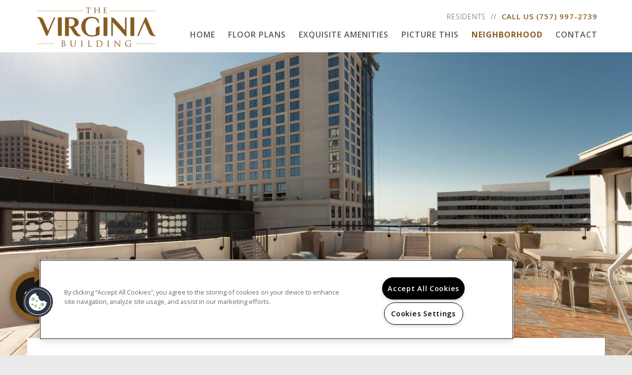

--- FILE ---
content_type: text/css; charset=utf-8
request_url: https://www.thevirginiabuilding.com/CMSPages/GetResource.ashx?stylesheetname=RPcssMaster_S0070-Inspire
body_size: 6242
content:
html body{margin:0;padding:0;font-size:14px;font-family:'Open Sans',sans-serif;background:#eaeaea}body a{color:#875c25}a,a img{border:none;text-decoration:none;outline:none}body a:focus,body a:hover{text-decoration:none;color:#585858}.clearfix{clear:both}ul{list-style-position:inside}.desktopsocial .popUpWindowLightBox{text-align:center}.desktopsocial .popUpWindowDialog #popBtnClose{background-position:9px -632px}.left-para h1{font-size:32px;line-height:34px}.left-para h2{font-size:28px;line-height:32px}.mob-redi,.tab-para,.mob-urban,.tab-para{display:none}.left-para h1,.left-para h2,.mob-redi h2,.mob-urban h2{color:#585858;font-weight:900;text-transform:uppercase;letter-spacing:1px}.left-para li{color:#8b8a8b;font-style:italic;line-height:30px;font-family:'Gentium Basic',serif;font-size:18px;letter-spacing:1px}.mobile-cta{display:none}.mobile-cta .cta-split{width:25%}hr{border:0;height:6px;background:url(/images/hr.png) repeat-x;margin:0}.left{float:left}.right{float:right}.left-para.toppara{padding-left:17px;padding-right:35px}.right-para.abt{padding-left:14px}.left-para.bottompara{padding-left:52px}.left-para.toppara>h2,.page_floorplans.about .left-para h2{margin-top:0}.para{font-family:'Gentium Basic',serif;font-size:18px;line-height:28px;color:#8b8a8b;font-style:italic;text-align:center;letter-spacing:1px}p{font-family:'Gentium Basic',serif;font-size:18px;line-height:28px;color:#8b8a8b;font-style:italic;letter-spacing:1px}@media(max-width:1055px){.right-para>img{width:100%}}.mobilephone{display:none}#top_header_row{max-width:1170px;margin:0 auto}.hero-img{text-align:center}.homespace .background-gallery-container{overflow-x:hidden}.content-section{margin:0 auto;min-height:400px}.header-right{padding:8px 0 0 0}.menumain{text-align:right}.fav{position:-webkit-sticky;background:#fff;padding:15px 0;position:fixed;width:100%;z-index:99}.sticky{position:fixed;width:100%;left:0;top:0;z-index:100;border-top:0}.middle_section{padding-top:105px}.main-page{background:#fff;margin:-195px auto 0;max-width:1170px;min-height:500px;position:relative}.blue-widgt{background:#875c25;min-height:125px}.content-bottom{max-width:1170px;margin:70px auto 70px}.ls-logo{text-align:center;padding-bottom:25px}.main-page img{max-width:100%}#ui-id-1 span,#ui-id-2 span,.main-page .floorplan-search-bar .floorplan-search-moveindate{font-weight:600}.page_blog .col-md-12.col-lg-8{width:100%}.page_blog .blog-search-box{height:30px}.middle_section .page_blog{padding-top:30px}.footer{background:#fff}.footer-row{max-width:1170px;margin:0 auto;padding:70px 0;color:#929192}.widgetsec{line-height:26px}.lsLogo>img{max-width:140px}.footer pre{background:rgba(0,0,0,0) none repeat scroll 0 0;border:0 none;color:#9b9a9b;font-family:"Open Sans",sans-serif;font-size:14px;line-height:27px;padding:0}.footer .widgetsec pre{background-color:transparent;border:medium none;color:inherit;font:inherit;padding:0;overflow:visible}.ct-btm.para>p{font-size:16px}.menumain li{display:inline-block;font-family:"Open Sans",sans-serif;list-style:outside none none;padding:0 11px}.menumain li a{font-size:16px;font-weight:600;color:#585858;letter-spacing:1px;text-transform:uppercase}.menumain li a:hover{color:#875c25;text-decoration:none}.menumain li.active a{color:#875c25;text-decoration:none;font-size:16px;font-weight:700}.page_floorplans,.page_contact-us,.siteMap,.privacy-policy-page{background:#fff;max-width:1170px;margin:-100px auto auto;position:relative}@media(max-width:991px){.page_floorplans,.page_contact-us,.siteMap,.privacy-policy-page{margin:-55px auto auto}}.liveChat.headerLeftItem.hidden-xs{display:inline-block}.top-phone{display:inline-block}.topmenu{font-family:'Open Sans',sans-serif;font-size:14px;text-transform:uppercase;font-weight:300;letter-spacing:1px;text-align:right;margin-bottom:15px}.topmenu a{color:#585858}.top-phone{color:#875c25;font-weight:600;font-size:15px}.widgetone a{color:#9b9a9b;font-size:20px;font-weight:300;letter-spacing:2px}.top-phone a{color:#875c25}.dividersp::after{content:"//";margin-left:10px;margin-right:5px}.divideraf::after{content:"//";margin-left:10px;margin-left:5px;margin-right:5px}.live-chat-container::after{content:"//";padding:0 10px 0 0;margin-left:5px}.menumain ul{margin-left:0;padding-left:0}.menumain li:last-child{padding-right:0}.footer-row h6{text-transform:uppercase;letter-spacing:1px;font-weight:600;color:#585858;font-size:15px}.footer-email a{color:#875c25}.footer-email{margin-bottom:30px}@font-face{font-family:"fontello";src:url('https://cs-cdn.realpage.com/CWS/1973965/TemplateResources/Global/Icons/fontello.eot');src:url('https://cs-cdn.realpage.com/CWS/1973965/TemplateResources/Global/Icons/fontello.eot') format('embedded-opentype'),url('https://cs-cdn.realpage.com/CWS/1973965/TemplateResources/Global/Icons/fontello.woff') format('woff'),url('https://cs-cdn.realpage.com/CWS/1973965/TemplateResources/Global/Icons/fontello.ttf') format('truetype'),url('https://cs-cdn.realpage.com/CWS/1973965/TemplateResources/Global/Icons/fontello.svg') format('svg');font-weight:normal;font-style:normal}@media screen and (-webkit-min-device-pixel-ratio:0){@font-face{font-family:"fontello-socialicons";src:url('https://cs-cdn.realpage.com/CWS/1973965/TemplateResources/Global/Icons/fontello.svg') format('svg')}}[class^="sicon-"]:before,[class*=" sicon-"]:before{font-family:"fontello";font-style:normal;font-weight:normal;speak:none;display:inline-block;text-decoration:inherit;text-align:center;font-variant:normal;text-transform:none;line-height:1em}.social_media a{width:45px;height:45px;display:inline-block;text-align:center;line-height:1.5;margin:7px 10px 3px 0;color:#875c25;border:1px solid #875c25;font-size:22px;border-radius:100%}@media(max-width:767px){.social_media a{margin:7px 5px 3px}}.sicon-twitter:before{content:''}.sicon-pinterest:before{content:''}.sicon-facebook:before{content:''}.sicon-youtube:before{content:''}.sicon-linkedin:before{content:''}.sicon-google:before{content:''}.sicon-blog:before{content:''}.sicon-yelp:before{content:''}.sicon-myspace:before{content:''}.sicon-foursquare:before{content:''}.sicon-flickr:before{content:''}.sicon-apartmentratingscom:before{content:'!';padding-left:0}.sicon-instagram:before{content:'('}.sicon-tumblr:before{content:')'}.sp-other-communities h2{margin-bottom:30px}.page_floorplans.floorplan-page{padding:45px}.FloorPlansV3 #topbar{background:#f6f6f6;margin:30px 0 0 0}.page_floorplans .FloorPlansV3 .floorplan-block{border:0 solid #e7e7e7;margin-bottom:20px;background:#f6f6f6}.FloorPlansV3 .clear-link a{color:#585858}.middle_section .FloorPlansV3 #topbar .dropdown{background-color:#fff;border:1px solid #ddd;border-radius:15px;font-size:11px;padding:0 10px}.page_floorplans #topbar .open .dropdown-toggle{border:0 none}#floorplan-header #availableFloorplansmsg{font-size:16px;font-style:italic}.page_floorplans #topbar .filters-container .dropdown .caret{border-top-color:#585858}.rent-container .txt-min-rent.rent-filter,.rent-container .txt-max-rent.rent-filter{border-radius:15px;font-size:12px}.blue-widgt .floorplan-search-bar .floorplan-search-bedroom-list,.blue-widgt .floorplan-search-bar .floorplan-search-bathroom-list{height:auto;border-radius:20px}.blue-widgt .floorplan-search-bar .floorplan-search-moveindate{height:auto;border-radius:20px}.blue-widgt .floorplan-search-bar .floorplan-search-searchbutton{background-color:#585858;padding:6px 25px 8px;border-radius:20px;height:auto}.blue-widgt .floorplan-search-label{display:none}.white-text{color:#fff;font-family:'Gentium Basic',serif;font-size:24px;font-style:italic;line-height:30px;letter-spacing:1px;text-align:center;padding:20px 0;margin:0}.floorplan-search-bar{text-align:center}ul#beds_selector li:first-child a{border-radius:15px 0 0 15px}ul#beds_selector li:last-child a{border-radius:0 15px 15px 0}ul#baths_selector li:first-child a{border-radius:15px 0 0 15px}ul#baths_selector li:last-child a{border-radius:0 15px 15px 0}.main-inside .FloorPlansV3 #topbar .calendra input{border-radius:15px}.FloorPlansV3 .dropdown-menu::before,.FloorPlansV3 .dropdown-menu::after{display:none}div.unit-show-hide,.FloorPlansV3 .virtual-tour{border-radius:20px}.FloorPlansV3 .floorplan-top-container a.video-link::before{color:#fff}.wrapper-dropdown span{text-align:left}.main-page .left-para{padding:30px 25px 50px 25px}.left-para,.right-para{float:left;width:50%}.hud a img{padding:0 5px}.ctaButton.sml-button{font-size:17px;text-transform:uppercase;letter-spacing:2px;color:#875c25;font-weight:600;padding-top:10px;display:block}.ctaButton.sml-button:hover{color:#585858}.fa-long-arrow-right::before{content:"";display:none}.fa-long-arrow-right::after{font-family:'FontAwesome';content:""}.footer #ADA-HUD-Links{margin-left:17px;vertical-align:middle;height:23px}#ADA-HUD-Links a{margin-left:5px}.foot-link a{display:block;line-height:30px;color:#8b8a8b}.copyright{font-style:normal;font-family:'Open Sans',sans-serif;font-size:14px;margin:15px 0 20px}.hud{display:inline-block;margin-left:30px}.footer-map a{color:#875c25;font-size:15px;font-weight:700;text-transform:uppercase;letter-spacing:2px}.footer-map{padding:10px 0;margin-bottom:20px}.page_floorplans.about{padding:50px}#footerCestion1,#footerSection2,#footerSection3{margin-bottom:20px}.page_floorplans.location{padding:25px}.contactfrm{margin:50px 0 40px}.page_contact-us{padding:30px 50px 30px 50px}.page_floorplans.gallery{padding:30px 15px}.page_floorplans.amenities{padding:30px 50px}.page_floorplans h1,.page_contact-us h1,.siteMap h1,.privacy-policy-page h1{font-size:32px;line-height:34px;color:#585858;font-weight:900;text-transform:uppercase;letter-spacing:1px;text-align:center}.content-top-text-inner{text-align:center}.content-top-text-inner p{padding:0 50px}.location .pageHeader{display:none}.location .content-top-text-inner{padding-bottom:30px}.div-left-form .row{margin-right:0;margin-left:0}.dropdown-toggle .filters-container .dropdown-selected-name{padding-left:4px}.FloorPlansV3 .availUnitsBox{margin-top:5px}.availUnitsBox label{font-weight:300}.middle_section .close{opacity:1}body .floorplans-widget-4 .rpfp-container .rpfp-filters .rpfp-select li.rpfp-active{font-weight:normal;text-shadow:.4px .4px 0,-.4px -.4px 0}.amenities .content-top-text-inner{text-align:center;margin-bottom:40px}.stacked-amenities-items h3,.pet-parking-title-moved h3{padding-bottom:25px}li.section{padding-left:0!important}.section{margin-left:15px!important}ul.section{margin-left:0 !important;padding-left:0!important}.secondarycotent{clear:both;padding:20px 0 0}.secondarycotent li{margin:0 0 0 15px}.secondarycotent h3{margin:10px 0}.secondarycotent a{text-decoration:underline;color:#585858}.secondarycotent a:hover{text-decoration:none;color:#875c25}.contact-info pre{background:transparent;border:0 solid;font-size:16px;font-family:'Open Sans',sans-serif;line-height:30px;padding:0;color:#8d8c8d}.contact-info p{font-style:normal;font-family:'Open Sans',sans-serif;font-size:16px;margin:0}.contact-info h3{color:#875c25;text-transform:uppercase;font-size:20px;font-weight:700}.page_floorplans.about .left-para h2{text-align:left}.abouttopsection{margin-bottom:61px;margin-top:60px}.page_floorplans.about .left-para{width:63%}.page_floorplans.about .right-para{width:37%}.contact-time{margin-top:40px}.middle_section .label_form{margin:0;padding:0}#contactUsEnhancedContainer .form-control{border:1px solid #ebe9e9;border-radius:2px;box-shadow:none;height:44px}.contactforms{float:left;width:67%;margin-left:3%}.sumbit-button{margin-top:25px}#contactUsEnhancedContainer #requiredNotation{display:none}.contact-info{float:left;width:30%}#contactUsEnhancedContainer .sumbit-button>button{background-color:#875c25;border:0 none;border-radius:26px;color:#fff;font-size:18px;letter-spacing:2px;padding:10px 40px;text-transform:uppercase;font-weight:600}.wrapper-dropdown::after{border-color:#8b8a8b transparent!important}.read-more-fp font{color:#585858;font-style:normal}.floorplan-page .FloorPlansV3 .action-icons a{background-color:#875c25}.floorplan-page .FloorPlansV3 .action-icons .fa{color:#fff}.dvAmenityZone .divAmenitiesContainer #divAmenityContainerTitle,.amenities #divAptAmenityContainerTitle{color:#585858;text-transform:uppercase}.amenities .dvAmenityZone #communityAmenties #amenities-column-1{border-right:none;padding-left:0}#communityAmenties .multi-amenities ul li,.amenities #communityAmenties ul li{overflow:visible !important}.ui-datepicker select.ui-datepicker-month,.ui-datepicker select.ui-datepicker-year{color:#585858}.amenities .dvAmenityZone #communityAmenties{margin-bottom:25px}.amenities #communityAmenties ul li{list-style-type:inherit}.stacked-amenities-close{color:#875c25}.amenities .parkingDetails h3,.amenities .pet-policy-details h3{color:#585858;font-size:20px;font-weight:bold;text-transform:uppercase}.amenities .pet-policy-container{border-top:none;color:#8b8a8b}.pet-policy-container ul{margin-top:5px;padding-left:15px}.amenities #galleryContainer .slider{width:100%}.amenities #communityAmenties #divshowallcommunities a#showallcommunities,.amenities .stacked-amenities .stacked-amenities-wrapper .stacked-amenities-show{background-color:#875c25;border:medium none;border-radius:30px;color:white;padding:10px 25px;text-transform:uppercase}.middle_section .amenities #communityAmenties #divshowallcommunities a#showallcommunities:hover{color:#585858}.amenities #communityAmenties #divshowallcommunities{margin:45px 0 30px}.amenities .stacked-amenities,.amenities .stacked-amenities-wrapper{margin-bottom:25px;margin-top:12px}.amenities-stacked-container .col-sm-8.col-sm-offset-2.col-xs-10.col-xs-offset-1.callout{text-align:center}.amenities .stacked-amenities .stacked-amenities-wrapper .stacked-amenities-items ul li::before{color:#875c25;content:"";font-family:FontAwesome;font-size:18px;font-style:normal;font-weight:normal;line-height:normal;margin-right:8px;position:relative}.mobi-icon{display:none}.overlay{height:0%;width:100%;position:fixed;z-index:999999;top:0;left:0;background-color:#000;background-color:rgba(0,0,0,.9);overflow-y:hidden;transition:.5s}.overlay-content{position:relative;top:25%;width:100%;text-align:center;margin-top:30px}.overlay a{padding:8px;text-decoration:none;font-size:36px;color:#818181;display:block;transition:.3s}.overlay a:hover,.overlay a:focus{color:#f1f1f1}.overlay .closebtn{position:absolute;top:20px;right:45px;font-size:38px;color:#875c25}.menulocation{color:#fff;font-size:18px;margin-top:21px}.menulocation em{color:#875c25;font-size:37px}.siteMap,.privacy-policy-page{padding-top:102px}.privacy-policy-page>p{padding:0 50px}.widget-container .neighborhood-widget .neighborhood-widget__nav{top:30px}.location #topPanel .neighborhood-search-panel{height:auto;line-height:20px;float:none;display:inline-block;vertical-align:middle;padding:5px}.location .rp_n_3_SearchRadius{height:auto;vertical-align:middle;padding:5px;float:none;display:inline-block}body .rp_n_3_SearchRadius label{float:none}.location #topPanel{background:#585858;height:auto;padding:10px 10px 10px 10px}.location #topPanel .topPanel-PropertyAddress span a{color:#fff}.location #topPanel .topPanel-PropertyAddress span{color:#fff}.location #leftPanelTabs .tabList li a:hover,#leftPanelTabs .tabList li a.active{background:#875c25!important}.location .venue .venueScore{background:#875c25}.page_site-map,.page_privacy-policy,.page_404,.page_specials{background:#fff;max-width:1170px;margin:50px auto;padding:30px;min-height:300px}#neighborhood-container label{font-weight:normal;margin:0;line-height:20px;vertical-align:middle}#neighborhood-container .venue .venueDetails .venueName a{font-size:13px;letter-spacing:1px}.venueContainer{font-family:"Open Sans",sans-serif}#neighborhood-container #leftPanelTabs .directionTypeIconSelected,#neighborhood-container #leftPanelTabs .btnCalculateDirections{background-color:#875c25}#neighborhood-container .neighborhood-search-panel button#btnSearchVenues{margin-top:5px}#neighborhood-container #categoriesContainer button.categoryBtn:hover,#neighborhood-container #categoriesContainer button.categoryBtnActive{color:#875c25}#neighborhood-container .topPanel-PropertyAddress{font-weight:normal;text-transform:capitalize}#neighborhood-container .topPanel-PropertyAddress span,#neighborhood-container .topPanel-PropertyAddress a{font-weight:normal}#neighborhood-container #leftPanelTabs .tabList{padding-left:0}#neighborhood-container #leftPanelTabs .tabList li a.active{color:white}#neighborhood-container .venue .venueDetails .venueName a{color:#585858;text-decoration:underline}#neighborhood-container .neighborhood-search-panel input.searchTextBox,#neighborhood-container #dropSearchRadius{color:#8b8a8b}body #neighborhood-container #dropSearchRadius{padding:5px;line-height:22px;height:auto;vertical-align:middle}#neighborhood-container .rp_n_3_SearchRadius,#neighborhood-container #topPanel .neighborhood-search-panel{border-radius:2px}body #topPanel .topPanel-PropertyAddress{float:none;display:inline-block;line-height:normal;max-width:initial;width:auto;vertical-align:middle;margin-top:5px;margin-bottom:5px}body .blog-search-box{height:30px}@media only screen and (max-width:1199px){.menumain li a{font-size:15px}.content-section,.main-inside,.gallery,.location,.page_contact-us,.privacy-policy-page,.page_floorplans.amenities{padding-left:11px;padding-right:11px}}@media only screen and (max-width:1161px){.menumain li{padding:0 6px}}@media only screen and (max-width:1070px){.contactforms{float:left;margin-left:5%;width:60%}}@media only screen and (max-width:1024px){.menumain li{padding:0 4px}.fav{box-shadow:1px -1px 4px #000}.para{padding:0 30px}.floorplan-search-searchbutton::before{content:"";display:block;font-family:fontawesome;font-size:19px;left:33%;position:absolute;top:3px}.blue-widgt .floorplan-search-bar .floorplan-search-searchbutton{background-color:#585858;border-radius:20px;font-size:0;height:auto;padding:20px 25px 13px;position:relative}.content-top-text-inner p{padding:0 0}.page_floorplans.amenities,.page_floorplans.floorplan-page,.page_floorplans.gallery,.page_floorplans.about,.page_floorplans.location,.page_contact-us{padding:30px 25px 50px}.footer .copyright{margin:10px 0}.col-sm-6.mobilecopy,.col-sm-6.mobilesocial{display:block}}@media only screen and (max-width:1023px){.main-page{margin:-100px auto 0}.homectc .right-para.homethirdctc{display:block}.homectc .right-para{display:none}.mobile-cta{padding:30px 0 20px;display:block}.mobctaone,.mobctatwo{display:inline-block;float:left;width:50%}.mob-redi{margin:50px 0;text-align:center;display:block}.mob-urban{display:block;margin-bottom:30px;text-align:center;display:block}.abouttopsection,.aboutmidsection{display:none}#neighborhood-container #topPanel .neighborhood-search-panel,#neighborhood-container #topPanel .DarkLayer.rp_n_3_SearchRadius.bg-clr4{background-color:#ffff !important;height:50px}#welcome main-inside .FloorPlansV3 #topbar .calendra span,.FloorPlansV3 .clear-link a{color:#585858}.left-para,.right-para{float:none;width:auto;text-align:center}.main-page img{max-width:100%;width:100%}.right-para.img-two-cut{display:none}.mobi-icon{display:inline-block;text-align:right}.menumain{display:none}.topmenu{display:inline-block;margin-right:10px}.overlay-content li{list-style:none}.overlay a{color:#f2f2f2;font-size:22px;text-transform:uppercase;font-weight:300}.overlay-content{top:8%}.overlay-content ul{margin:0;padding:0}.overlay-content li a{text-decoration:none}.blue-widgt{padding-bottom:20px}.main-page .wrapper-dropdown span{font-size:11px}.blue-widgt .floorplan-search-bar .floorplan-search-moveindate{font-size:11px}.page_floorplans.about{padding:20px}.page_floorplans.about .left-para{width:auto}.page_floorplans.about .left-para h2{text-align:center}.mob-redi,{display:none}.page_floorplans.about .left-para{width:auto;padding-bottom:40px}.page_floorplans.about .right-para{width:auto;text-align:center !important}.page_contact-us{padding:30px}#widget_contact_us_2 #cu_2_body .right{width:100%!important}.page_contact-us{padding:30px}.contact-info.col-md-12.col-lg-4{text-align:center}.topmenu{font-size:12px}.top-phone{font-size:13px}.widgetone a{font-size:15px}.main-inside .FloorPlansV3 #availableFloorplansmsg{display:block;font-size:17px;font-style:italic;text-align:center}.header-right{text-align:right}.tabimages1,.tabimages2{float:left;width:50%}.tabimages1>img,.tabimages2>img{width:100%}.tab-para{display:block;margin-bottom:50px}.left-para.bottompara.abt,.right-para.abt{display:none}.tabimages2{margin-bottom:50px}.fav .logo_sticky{min-height:74px !important}.footer-row{padding:70px 20px}}@media only screen and (max-width:960px){.contactimg{float:left;margin-right:4%}.contact-info{float:none;width:100%}.contactforms{float:none;margin-left:0%;width:100%}}@media only screen and (max-width:767px){.footer-row{padding:70px 0}.content-section.homesection{padding-left:0;padding-right:0}.homectc .right-para{display:block}.homectc .right-para.img-two-cut{display:block;margin-top:20px}.mobile-cta{display:none}.mob-redi,.mob-urban{padding:0 10px}#neighborhood-container #topPanel #topLeftSide .topPanel-PropertyAddress{margin:8px auto 0}#neighborhood-container #topPanel .DarkLayer.rp_n_3_SearchRadius.bg-clr4{margin-top:10px}.live-chat-container::after{display:none}.liveChat{margin-right:10px}.tabimages1,.tabimages2{float:none;width:100%}.header-right{text-align:center}.footer-row{text-align:center}.logo_sticky.col-sm-4{text-align:center;float:none}.blue-widgt .fpSearchBar .floorplan-search-bar .floorplan-search-searchbutton{line-height:24px}.topmenu{text-align:center}.topmenu .hidden-xs{display:inline-block !important}.mobi-icon{display:inline-block;text-align:right;position:absolute;top:-68px;right:8%}.main-page{margin:0 auto 0}.page_floorplans,.page_contact-us{margin:0 auto auto}.page_floorplans.floorplan-page{padding:10px}.content-top-text-inner p{padding:0 10px}.page_floorplans.amenities{padding:30px 15px}.contact-info.col-md-12.col-lg-4{text-align:center}.header-right{text-align:center}.about img{width:100%}.top-phone{display:none}.mobilephone{left:15px;position:absolute;display:block;z-index:1}.mobilephone em{font-size:44px;margin-top:13px}.mobilephone a{color:#585858;font-size:0}.mobilephone a.seo-number:before{content:"";font-family:"FontAwesome";font-size:14px}.logo_sticky{text-align:center}.footer .col-sm-3,.footer .col-sm-2{width:100%}.floorplan-search-searchbutton::before{display:none}.blue-widgt .floorplan-search-bar .floorplan-search-searchbutton{font-size:16px;padding:5px 25px 13px;font-weight:700}.blue-widgt .fpSearchBar .floorplan-search-bar .floorplan-search-searchbutton{line-height:17px}.middle_section .page_blog{padding:0;background-color:#fff}.page_blog .header{padding:30px}#neighborhood-container #topPanel .neighborhood-search-panel,#neighborhood-container #topPanel .DarkLayer.rp_n_3_SearchRadius.bg-clr4{background-color:#ffff !important;height:93px;width:100%;float:none}.contactdet{text-align:center}.contactimg{float:none;margin:0;text-align:center}.contactimg img{width:100%}body .fancybox-mobile.fancybox-opened{z-index:999999}.floorplan-search-bar .wrapper-dropdown,.floorplan-search-bar .floorplan-search-searchbutton,.floorplan-search-label,.floorplan-search-bar .floorplan-search-moveindate-container{width:90% !important}}@media(max-width:543px){.widget-container .neighborhood-widget .neighborhood-widget__nav{top:0}.ls-logo{padding-top:20px}}@media screen and (max-width:479px){.blue-widgt .fpSearchBar .floorplan-search-bar .floorplan-search-searchbutton{line-height:12px}}@media screen and (max-height:450px){.overlay{overflow-y:auto}.overlay a{font-size:20px}.overlay .closebtn{font-size:40px;top:15px;right:35px}}.background-gallery-container{height:680px}.hero-img{height:680px}@media(max-width:1024px){.background-gallery-container{height:550px}.hero-img{height:550px}body .background-gallery .bg-bullets{bottom:190px}padding: 0;}@media(max-width:991px){.background-gallery-container{height:500px}.hero-img{height:500px}body .background-gallery .bg-bullets{bottom:95px}padding: 0;}@media(max-width:767px){.background-gallery-container{height:400px}.hero-img{height:400px}body .background-gallery .bg-bullets{bottom:0}padding: 0;}body .popUpWindowDialog #popBtnClose{margin:0;top:0;right:0;transform:translate(50%,-50%);background-position:9px -631px}.cta-split{width:50%;float:left}.logo_sticky a{vertical-align:middle;line-height:76px}.logo_sticky a img{max-height:100%;max-width:100%}.validate-field{border:1px solid red !important}@media(max-width:767px){.cta-split{display:none}.middle_section{padding-top:148px}}.floorplan-search-bar .wrapper-dropdown .dropdown{top:110%}.floorplan-search-bar .wrapper-dropdown.active .dropdown{-webkit-box-shadow:0 0 3px 1px rgba(0,0,0,.3);-moz-box-shadow:0 0 3px 1px rgba(0,0,0,.3);box-shadow:0 0 3px 1px rgba(0,0,0,.3)}.floorplan-search-bar .wrapper-dropdown .dropdown li:first-child{border-top-left-radius:inherit;border-top-right-radius:inherit}.floorplan-search-bar .wrapper-dropdown .dropdown li:last-child{border-bottom-left-radius:inherit;border-bottom-right-radius:inherit}.contact-page-no{font-size:16px;font-weight:bold;color:#585858;line-height:28px}.contact-page-no a.seo-number{color:#585858;transition:all .3s ease}.contact-page-no a.seo-number:hover{color:#875c25}body .FloorPlansV3 .amenity-popup-lightbox .close a{background-position:7px -633px}body .FloorPlansV3 .amenity-popup-lightbox .close{opacity:1 !important}.floorplan-hero{background:url(https://capi.myleasestar.com/v2/dimg/65124436/2700x1900/65124436.jpg);background-size:cover;background-position:center}.amenities-hero{background:url(https://capi.myleasestar.com/v2/dimg/65124423/2700x1900/65124423.jpg);background-size:cover;background-position:center}.neighborhood-hero{background:url(https://capi.myleasestar.com/v2/dimg/65124437/2700x1900/65124437.jpg);background-size:cover;background-position:center}.contact-hero{background:url(https://capi.myleasestar.com/v2/dimg/65124443/2700x1900/65124443.jpg);background-size:cover;background-position:center}.gallery-hero{background:url(https://capi.myleasestar.com/v2/dimg/65124435/2700x1900/65124435.jpg);background-size:cover;background-position:center}.about-hero{background:url();background-size:cover;background-position:center}.blog-hero{background:url();background-size:cover;background-position:center}.privacy-hero{background:url(https://capi.myleasestar.com/v2/dimg/65124429/2700x1900/65124429.jpg);background-size:cover;background-position:center}.general-hero{background:url(https://capi.myleasestar.com/v2/dimg/65124434/2700x1900/65124434.jpg);background-size:cover;background-position:center}.reviews-hero{background:url();background-size:cover;background-position:center}@media(max-width:767px){.FloorPlansV3 .floorplan-video-header h3{font-size:16px}.tab-para{margin-left:-20px;margin-right:-20px}body #neighborhood-container .neighborhood-search-panel input.searchTextBox{margin:0;width:calc(100% - 50px)}}div#tabDirectionsContent{margin-top:10px}@media(max-width:960px){body #neighborhood-container .rp_n_3_SearchRadius{float:none;display:inline-block;margin-left:10px;padding:5px}}@media(max-width:1023px){#neighborhood-container #topPanel .neighborhood-search-panel,#neighborhood-container #topPanel .DarkLayer.rp_n_3_SearchRadius.bg-clr4{height:auto}body #topPanel .topPanel-PropertyAddress{width:100%;margin-top:10px}.FloorPlansV3 #contentarea .button_2,.FloorPlansV3 .virtual-unit-info-panel .button_2{margin-top:15px}}@media(max-width:767px){#neighborhood-container #topPanel .neighborhood-search-panel,#neighborhood-container #topPanel .DarkLayer.rp_n_3_SearchRadius.bg-clr4{margin:10px 0 0}.page_blog .widget.row{margin:0}}body .QuoteDetails .datepicker{padding:3px}body .blog-search-results-container{padding-bottom:30px}.brochure-widget-floorplan-title p,.brochure-widget-office p{font-style:normal}#quartzOLLbackground{margin-top:0}.logo_sticky.col-sm-3{position:relative;margin:-5px 0;min-height:70px}.logo_sticky a{display:inline-block;max-width:100%}@media(min-width:768px){.logo_sticky a{position:absolute;padding:5px;background:#fff}.scrolled .logo_sticky a{padding:0 5px}}.scrolled .logo_sticky a img{max-height:70px}.scrolled .logo_sticky.col-sm-3{margin:0}@media(max-width:767px){.logo_sticky a img{max-height:70px}}.landscape.logo_sticky.col-sm-3{margin:0}.landscape.logo_sticky a{padding:0}.landscape.logo_sticky a img{max-height:85px}@media(max-width:1023px){.landscape.logo_sticky a img{max-height:70px}}#rptw-app p{font-family:'Open Sans',sans-serif;font-style:normal;font-size:13px;line-height:1.7}